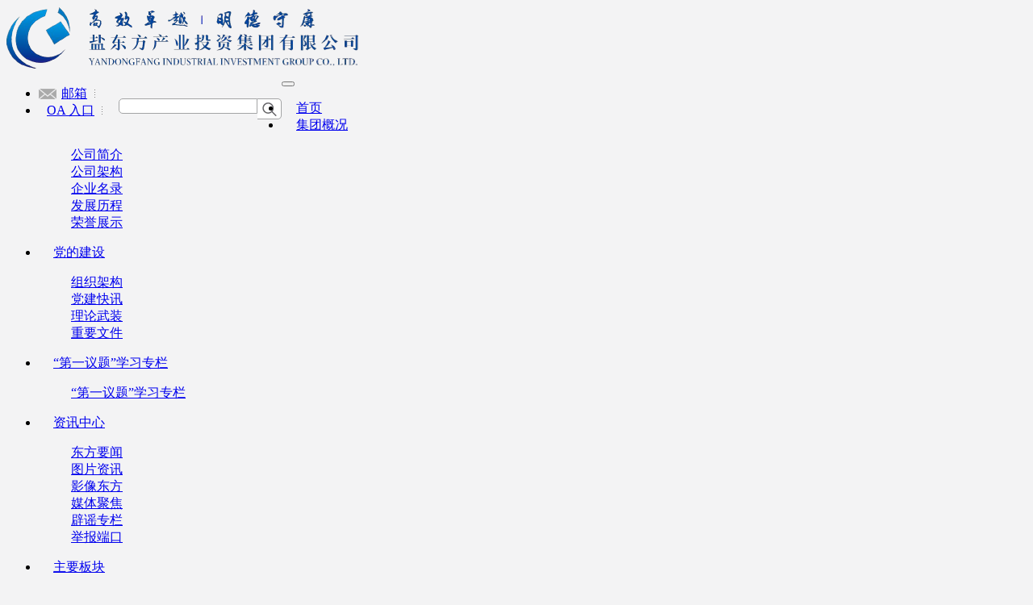

--- FILE ---
content_type: text/html
request_url: http://ycdfjt.com/xysed/qwsp/
body_size: 7402
content:
<!DOCTYPE html>
<html lang="zh-CN">
<head>
  <meta charset="utf-8">
  <meta http-equiv="X-UA-Compatible" content="IE=edge">
  <meta name="viewport" content="width=device-width, initial-scale=1">
  <meta name="description" content="盐东方产业投资集团有限公司，东方集团，盐城东方集团，盐城地产开发，股权投资，金融服务，市政配套，燕舞实业，现代服务业，招商引资，招投标">
  <meta name="keywords" content="盐东方产业投资集团有限公司 东方集团 盐城东方集团 盐城地产开发 股权投资 金融服务 市政配套 燕舞实业 现代服务业 招商引资 招投标">
  <!--<meta name="viewport" content="width=device-width, initial-scale=1, maximum-scale=1, user-scalable=yes, target-densitydpi=medium-dpi">-->
  <title>盐东方产业投资集团有限公司[东方集团 盐城东方集团 盐城地产开发 股权投资 金融服务 市政配套 燕舞实业 现代服务业 招商引资 招投标]</title>

  <!-- Bootstrap -->
  <link href="/skin/default/css/bootstrap.css" rel="stylesheet">

  <!--[if lt IE 9]>
  <script src="/skin/default/js/html5shiv.min.js"></script>
  <script src="/skin/default/js/respond.min.js"></script>
  <![endif]-->
  <script src="/skin/default/js/jquery-1.11.3.js"></script>
  <script src="/skin/default/js/bootstrap.min.js"></script>

  <script src="/skin/default/js/history.js" type="text/javascript"></script>

  <link rel="stylesheet" href="/skin/default/css/my.css"/>
 <style>.navbar-default .navbar-nav > li > a {
    padding: 15px 18px;}
    </style>
</head>

<body>
<script>
  window.onload=function(){
    if (isWeixin()) {
      //$(".secnav_box").hide()
      //$(".headerbox").hide();
    } else {
      //$(".headerbox").show();
    }
  }
  //判断是否在微信中打开
  function isWeixin() {
    var ua = navigator.userAgent.toLowerCase();
    if (ua.match(/MicroMessenger/i) == "micromessenger") {
      return true;
    } else {
      return false;
    }
  }
</script>
<div class="headerbox header0928">
  <div class="header">
    
    <div class="container" style="padding-left: 0; padding-right: 0;">
      <div class="row" style="margin-left:0; margin-right:0;"> 
        <a class="col-xs-6 col-sm-6 logo" href="/"><img src="/skin/default/images/logo1.png"></a>  
        <div class="col-xs-6 col-sm-6 hidden-xs">
          <div class="oa oa0927">
            <ul>
              <li style="background: url(/skin/default/images/mailIndex.png) no-repeat left center; padding-left: 28px;"><a style="padding-right: 10px; background: url(/skin/default/images/solid.jpg) no-repeat right center;" href="https://exmail.qq.com/login" target="_blank">邮箱</a></li>
              <li style="padding-left: 10px;"><a style="background: url(/skin/default/images/solid.jpg) no-repeat right center;padding-right: 10px;" href="http://114.219.56.101:8801"  target="_blank">OA 入口</a></li>
            </ul>
            <div class="form1">
              <!--<img class="indexbtn" src="/skin/default/images/search-r.jpg"/>-->
              <form action="/e/search/index.php" method="post" name="search_news">
                <input class="indextext" type="text" name="keyboard[]" onBlur="$('#searchKey').val() == ''? $('#searchKey').val(''):'请输入关键字'" onFocus="$('#searchKey').val() == '请输入关键字'? $('#searchKey').val(''):''" value="" />
                <input id="btn" class="btnindex" type="submit" value="" name="submit">
                <input id="tempid" type="hidden" value="1" name="tempid">
                <input id="tbname" type="hidden" value="news" name="tbname">
                <input type="hidden" value="and" name="andor">
                <input id="classid" type="hidden" value="0" name="classid">
                <input type="hidden" value="title" name="show[]">
                <input type="hidden" value="LK" name="hh[]">
              </form>
            </div>
          </div>
        </div>
        <button type="button" class="navbar-toggle" data-toggle="collapse" data-target="#myNavbar"> <span class="icon-bar"></span> <span class="icon-bar"></span> <span class="icon-bar"></span> </button>
  
      </div>
    </div>
  </div>
  <nav class="navbar navbar-default newsheader0927">
    <div class="container" style="padding-left:0; padding-right:0;">
      <div class="row" style="margin-left: 0; margin-right: 0;">
        
        <div class="col-xs-12 col-sm-12 collapse navbar-collapse" id="bs-example-navbar-collapse-1">
          <ul class="nav navbar-nav navbar-right">
            <li class="current"><a href="/">首页</a></li>
            <li classid="1"><a href="/zjdf/jtjs">集团概况</a>
                    <dl>
                        <dd classid="8"><a href="/zjdf/jtjs/">公司简介</a></dd>
                        <dd classid="11"><a href="/zjdf/dsj/">公司架构</a></dd>
                        <dd classid="12"><a href="/zjdf/ryjj/">企业名录</a></dd>
                        <dd classid="13"><a href="/zjdf/wmdf/">发展历程</a></dd>
                        <dd classid="85"><a href="/zjdf/record/">荣誉展示</a></dd>
                        
                    </dl>
                </li><li classid="4"><a href="/dqgz/cxzj/">党的建设</a>
                    <dl>
                        <dd classid="62"><a href="/dqgz/cxzj/">组织架构</a></dd>
                        <dd classid="86"><a href="/dqgz/zzjs/">党建快讯</a></dd>
                        <dd classid="19"><a href="/dqgz/djdt/">理论武装</a></dd>
                        <dd classid="49"><a href="/dqgz/zywj/">重要文件</a></dd>
                        
                    </dl>
                </li><li classid="120"><a href="/firststudy/firststudyinfo/">“第一议题”学习专栏</a>
                    <dl>
                        <dd classid="121"><a href="/firststudy/firststudyinfo/">“第一议题”学习专栏</a></dd>
                        
                    </dl>
                </li><li classid="2"><a href="/xwzx/">资讯中心</a>
                    <dl>
                        <dd classid="14"><a href="/xwzx/jtyw/">东方要闻</a></dd>
                        <dd classid="15"><a href="/xwzx/dfdt/">图片资讯</a></dd>
                        <dd classid="16"><a href="/xwzx/zxzc/">影像东方</a></dd>
                        <dd classid="41"><a href="/xwzx/mtjj/">媒体聚焦</a></dd>
                        <dd classid="97"><a href="/xwzx/piyaozhuanlan/">辟谣专栏</a></dd>
                        <dd classid="98"><a href="https://js12377.cn/">举报端口</a></dd>
                        
                    </dl>
                </li><li classid="3"><a href="/dyyw/dckf">主要板块</a>
                    <dl>
                        <dd classid="43"><a href="/dyyw/jrfw/">产业投资板块</a></dd>
                        <dd classid="29"><a href="/dyyw/dckf/">园区开发板块</a></dd>
                        <dd classid="99"><a href="/dyyw/xiandaizhineng/">配套服务板块</a></dd>
                        
                    </dl>
                </li><li classid="93"><a href="/gwjb/report/">廉政建设</a>
                    <dl>
                        <dd classid="94"><a href="/gwjb/report/">向集团纪委举报</a></dd>
                        <dd classid="96"><a href="/gwjb/announce/">媒体关注</a></dd>
                        <dd classid="105"><a href="/gwjb/zhongyaowenjian/">学习天地</a></dd>
                        
                    </dl>
                </li><li classid="6"><a href="/qywh/qyjs/">东方文化</a>
                    <dl>
                        <dd classid="25"><a href="/qywh/qyjs/">企业精神</a></dd>
                        <dd classid="50"><a href="/qywh/sbsy/">司标释义</a></dd>
                        <dd classid="51"><a href="/qywh/dfln/">东方理念</a></dd>
                        
                    </dl>
                </li><li classid="95"><a href="/zbzl/qzzgs/">招标/租赁</a>
                    <dl>
                        <dd classid="22"><a href="/zbzl/qzzgs/">招投标采购</a></dd>
                        <dd classid="24"><a href="/zbzl/cggs/">资产租售信息</a></dd>
                        
                    </dl>
                </li><li classid="54"><a href="/rczp/rcln/">人才招聘</a>
                    <dl>
                        <dd classid="55"><a href="/rczp/rcln/">人才理念</a></dd>
                        <dd classid="56"><a href="/rczp/zxzp/">最新招聘</a></dd>
                        <dd classid="58"><a href="/rczp/rcdt/">应聘指南</a></dd>
                        
                    </dl>
                </li><li classid="7"><a href="/lxwm/contact/">联系我们</a>
                    <dl>
                        <dd classid="61"><a href="/lxwm/contact/">联系我们</a></dd>
                        
                    </dl>
                </li>          </ul>
        </div>
      </div>
    </div>
  </nav>
</div>
<!-- 手机版导航 -->
<div class="mobilenav" id="myNavbar">
  <li><a href="/">首页</a></li>
  <li classid="1"><a href="javascript:;">集团概况</a>
                    <dl>
                        <dd classid="8"><a href="/zjdf/jtjs/">公司简介</a></dd>
                        <dd classid="11"><a href="/zjdf/dsj/">公司架构</a></dd>
                        <dd classid="12"><a href="/zjdf/ryjj/">企业名录</a></dd>
                        <dd classid="13"><a href="/zjdf/wmdf/">发展历程</a></dd>
                        <dd classid="85"><a href="/zjdf/record/">荣誉展示</a></dd>
                        
                    </dl>
                </li><li classid="4"><a href="javascript:;">党的建设</a>
                    <dl>
                        <dd classid="62"><a href="/dqgz/cxzj/">组织架构</a></dd>
                        <dd classid="86"><a href="/dqgz/zzjs/">党建快讯</a></dd>
                        <dd classid="19"><a href="/dqgz/djdt/">理论武装</a></dd>
                        <dd classid="49"><a href="/dqgz/zywj/">重要文件</a></dd>
                        
                    </dl>
                </li><li classid="120"><a href="javascript:;">“第一议题”学习专栏</a>
                    <dl>
                        <dd classid="121"><a href="/firststudy/firststudyinfo/">“第一议题”学习专栏</a></dd>
                        
                    </dl>
                </li><li classid="2"><a href="javascript:;">资讯中心</a>
                    <dl>
                        <dd classid="14"><a href="/xwzx/jtyw/">东方要闻</a></dd>
                        <dd classid="15"><a href="/xwzx/dfdt/">图片资讯</a></dd>
                        <dd classid="16"><a href="/xwzx/zxzc/">影像东方</a></dd>
                        <dd classid="41"><a href="/xwzx/mtjj/">媒体聚焦</a></dd>
                        <dd classid="97"><a href="/xwzx/piyaozhuanlan/">辟谣专栏</a></dd>
                        <dd classid="98"><a href="https://js12377.cn/">举报端口</a></dd>
                        
                    </dl>
                </li><li classid="3"><a href="javascript:;">主要板块</a>
                    <dl>
                        <dd classid="43"><a href="/dyyw/jrfw/">产业投资板块</a></dd>
                        <dd classid="29"><a href="/dyyw/dckf/">园区开发板块</a></dd>
                        <dd classid="99"><a href="/dyyw/xiandaizhineng/">配套服务板块</a></dd>
                        
                    </dl>
                </li><li classid="93"><a href="javascript:;">廉政建设</a>
                    <dl>
                        <dd classid="94"><a href="/gwjb/report/">向集团纪委举报</a></dd>
                        <dd classid="96"><a href="/gwjb/announce/">媒体关注</a></dd>
                        <dd classid="105"><a href="/gwjb/zhongyaowenjian/">学习天地</a></dd>
                        
                    </dl>
                </li><li classid="6"><a href="javascript:;">东方文化</a>
                    <dl>
                        <dd classid="25"><a href="/qywh/qyjs/">企业精神</a></dd>
                        <dd classid="50"><a href="/qywh/sbsy/">司标释义</a></dd>
                        <dd classid="51"><a href="/qywh/dfln/">东方理念</a></dd>
                        
                    </dl>
                </li><li classid="95"><a href="javascript:;">招标/租赁</a>
                    <dl>
                        <dd classid="22"><a href="/zbzl/qzzgs/">招投标采购</a></dd>
                        <dd classid="24"><a href="/zbzl/cggs/">资产租售信息</a></dd>
                        
                    </dl>
                </li><li classid="54"><a href="javascript:;">人才招聘</a>
                    <dl>
                        <dd classid="55"><a href="/rczp/rcln/">人才理念</a></dd>
                        <dd classid="56"><a href="/rczp/zxzp/">最新招聘</a></dd>
                        <dd classid="58"><a href="/rczp/rcdt/">应聘指南</a></dd>
                        
                    </dl>
                </li><li classid="7"><a href="javascript:;">联系我们</a>
                    <dl>
                        <dd classid="61"><a href="/lxwm/contact/">联系我们</a></dd>
                        
                    </dl>
                </li> 
</div>
<script>
  $(".navbar-nav li").each(function(){
    var index = $(this).index();
    $(this).addClass("index"+index);

  })
</script>
<style>

.header0928 .header{ background: none;}
  .form1 {
    margin-top: 32px;
    float: left;
    margin-left: 20px;
  }
  .oa ul {
    float: left;
  }
  .form1 .indextext {
    width: 150px;
    padding: 1px 10px;
    border: 1px solid #a3a4a5;
    border-top-left-radius: 5px;
    border-bottom-left-radius: 5px;
    /* border: none; */
    float: left;
  }
  .form1 .btnindex {
    border-bottom-right-radius: 5px;
    border-top-right-radius: 5px;
    border: 1px solid #a3a4a5;
    border-left: none;
    background: #fff url(/skin/default/images/search-r.jpg) no-repeat center center;
    height: 26px;
    width: 30px;
    text-align: center;
    vertical-align: middle;
    color: #fff;
    font-size: 22px;
    float: left;
    cursor: pointer;
  }
</style>


<section>
  <div class="jtgk_banner" style="background:url(/d/file/p/2018-01-25/2efc552aaa3bb6c4eae262c583a8b709.jpg)"> </div>
  <div class="container jtgkbox">
    <div class="jtgk statusbox" style="margin-bottom:0;">
      <div class="secnav status-left">
        <h2 class="nav_title"></h2>
        <ul>
          <li classid="113"><a href="/xysed/jjesd/">聚焦二十大<span class="li_border"></span></a>
  <div class="moresub">
      
   </div>
</li><li classid="114"><a href="/xysed/qwsp/">权威时评<span class="li_border"></span></a>
  <div class="moresub">
      
   </div>
</li><li classid="115"><a href="/xysed/xjdx/">先进典型<span class="li_border"></span></a>
  <div class="moresub">
      
   </div>
</li><li classid="116"><a href="/xysed/xfst/">先锋视听<span class="li_border"></span></a>
  <div class="moresub">
      
   </div>
</li><li classid="117"><a href="/xysed/wwesdjy/">我为二十大建言<span class="li_border"></span></a>
  <div class="moresub">
      
   </div>
</li>        </ul>
      </div>
      <div class="secnav_cont status-cont">
        <h2><span>权威时评</span></h2>
        <ul class="dtxx">
          <li><a class="col-xs-9" href="/xysed/qwsp/2022-07-14/2831.html" target="_blank">习近平在中共中央政治局第四十次集体学习时强调 提高一体推进“三不腐”能力和水平 全面打赢反腐败斗争攻坚战持久战</a><span class="col-xs-3">2022-07-14</span></li>
<li><a class="col-xs-9" href="/xysed/qwsp/2022-07-14/2830.html" target="_blank">习近平在中共中央政治局第三十九次集体学习时强调 把中国文明历史研究引向深入 推动增强历史自觉坚定文化自信</a><span class="col-xs-3">2022-07-14</span></li>
<li><a class="col-xs-9" href="/xysed/qwsp/2022-07-14/2829.html" target="_blank">习近平在湖北武汉考察时强调 把科技的命脉牢牢掌握在自己手中 不断提升我国发展独立性自主性安全性</a><span class="col-xs-3">2022-07-14</span></li>
<li><a class="col-xs-9" href="/xysed/qwsp/2022-06-24/2776.html" target="_blank">习近平在四川考察时强调深入贯彻新发展理念主动融入新发展格局在新的征程上奋力谱写四川发展新篇章</a><span class="col-xs-3">2022-06-24</span></li>
<li><a class="col-xs-9" href="/xysed/qwsp/2022-06-24/2775.html" target="_blank">习近平在中共中央政治局第四十次集体学习时强调提高一体推进“三不腐”能力和水平全面打赢反腐败斗争攻坚战持久战</a><span class="col-xs-3">2022-06-24</span></li>
<li><a class="col-xs-9" href="/xysed/qwsp/2022-06-24/2774.html" target="_blank">习近平主持召开中央全面深化改革委员会第二十六次会议</a><span class="col-xs-3">2022-06-24</span></li>
<li><a class="col-xs-9" href="/xysed/qwsp/2022-06-02/2730.html" target="_blank">中共中央政治局召开会议审议《中国共产党政治协商工作条例》中共中央总书记习近平主持会议</a><span class="col-xs-3">2022-06-02</span></li>
<li><a class="col-xs-9" href="/xysed/qwsp/2022-06-02/2729.html" target="_blank">中共中央政治局常务委员会召开会议分析当前新冠肺炎疫情防控形势研究部署抓紧抓实疫情防控重点工作中共中央总书记习近平主持会议</a><span class="col-xs-3">2022-06-02</span></li>
<li><a class="col-xs-9" href="/xysed/qwsp/2022-06-02/2728.html" target="_blank">习近平在中共中央政治局第三十八次集体学习时强调依法规范和引导我国资本健康发展发挥资本作为重要生产要素的积极作用</a><span class="col-xs-3">2022-06-02</span></li>
<li><a class="col-xs-9" href="/xysed/qwsp/2022-06-02/2727.html" target="_blank">习近平在庆祝中国国际贸易促进委员会建会70周年大会暨全球贸易投资促进峰会上的致辞（全文）</a><span class="col-xs-3">2022-06-02</span></li>
<li><a class="col-xs-9" href="/xysed/qwsp/2022-06-02/2726.html" target="_blank">习近平在金砖国家外长会晤开幕式上发表视频致辞</a><span class="col-xs-3">2022-06-02</span></li>
<li><a class="col-xs-9" href="/xysed/qwsp/2022-05-13/2622.html" target="_blank">在庆祝中国共产主义青年团成立100周年大会上的讲话</a><span class="col-xs-3">2022-05-13</span></li>
<li><a class="col-xs-9" href="/xysed/qwsp/2022-05-13/2621.html" target="_blank">携手迎接挑战，合作开创未来——在博鳌亚洲论坛2022年年会开幕式上的主旨演讲</a><span class="col-xs-3">2022-05-13</span></li>
<li><a class="col-xs-9" href="/xysed/qwsp/2022-05-13/2620.html" target="_blank">在北京冬奥会、冬残奥会总结表彰大会上的讲话</a><span class="col-xs-3">2022-05-13</span></li>
<li><a class="col-xs-9" href="/xysed/qwsp/2022-05-13/2619.html" target="_blank">习近平在参加内蒙古代表团审议时强调不断巩固中华民族共同体思想基础共同建设伟大祖国共同创造美好生活</a><span class="col-xs-3">2022-05-13</span></li>
<li><a class="col-xs-9" href="/xysed/qwsp/2022-05-13/2618.html" target="_blank">习近平在中央党校（国家行政学院）中青年干部培训班开班式上发表重要讲话强调筑牢理想信念根基树立践行正确政绩观在新时代新征程上留下无悔的奋斗足迹</a><span class="col-xs-3">2022-05-13</span></li>
<li><a class="col-xs-9" href="/xysed/qwsp/2022-05-13/2617.html" target="_blank">坚持走中国特色社会主义法治道路更好推进中国特色社会主义法治体系建设</a><span class="col-xs-3">2022-05-13</span></li>

        </ul>
        <div class="pages"></div>
      </div>
      <div class="clear"></div>
    </div>
  </div>
</section>
<style>
  body{ background: #f3f3f4;}
  @media (max-width: 767px){
    .secnav{ margin-bottom: 25px;}
  }
</style>
<script>
  var nav_classid="77";
  $(".navbar-default .navbar-nav>li[classid='"+nav_classid+"']").addClass("current").siblings().removeClass("current");

  if($(window).width()<767){
//    var sta_classid="5";
//    $(".status-left ul li[classid='"+sta_classid+"']").css("width","100%");
//    if($(".status-left ul li.active").attr("classid")==sta_classid){
//      $(".status-cont").css("paddingTop","68px")
//    }
    $(".status-left ul li").each(function(){
      if($(this).find(".moresub").children("a").length==0){
        $(this).css({"height":"40px","width":"33.25%"});
      }else{
        $(this).css({"height":"auto","width":"100%"});
      }
    })
  }

</script>
<footer>
    <div class="footer container">
        <div class="pcfooter"><span class="foot_left">Copyright 2025 盐东方产业投资集团有限公司　版权所有　地址：盐城市希望大道南路5号国际软件园6号楼B座　电话：0515-68086933<br>设计制作：<a href="http://www.langye.net" target="_blank">朗业网络</a></span> <span class="foot_right"><img src="/skin/default/images/icons.png" class="normal"><img src="/skin/default/images/icons-r.png" class="hover"><img src="/skin/default/images/ewm.jpg" class="ewm"></span><div class="clear"></div>
    <p>		 	<div style="padding:20px 0; float:left;">
		 		　<a target="_blank" href="http://www.beian.gov.cn/portal/registerSystemInfo?recordcode=32099102000198" style="display:inline-block;text-decoration:none;height:20px;line-height:20px;"><img src="/d/file/p/2019-08-22/6181bad91fcd7ed3d27a8824f821cb64.png" style="float:left;"/><p style="float:left;height:20px;line-height:20px;margin: 0px 0px 0px 5px;">苏公网安备 32099102000198号</p></a>　<a href="https://beian.miit.gov.cn" target="_blank" style="float:left;">苏ICP备19039012号-1</a>　<a href="https://beian.miit.gov.cn" target="_blank" style="float:left;">苏ICP备19039012号-2</a>
		 	</div>
		 </p>	</div>
        <div class="phonefooter">
            <p>Copyright 2025 盐东方产业投资集团有限公司　版权所有</p>
            <p>地址：盐城市希望大道南路5号国际软件园6号楼B座</p>
            <p>电话：0515-68086933</p>
            <p>设计制作：<a href="http://www.langye.net" target="_blank">朗业网络</a></p>
        </div>
    </div>
</footer>
<script>
    var timer_interval1;
    var t;
    var half_width;
    $(function () {
        var classid="114";
        var bclassid="112";
        $(".navbar-default .navbar-nav>li").each(function(){
            if($(this).attr("classid")==classid||$(this).attr("classid")==bclassid){
                $(this).addClass("current");
                $(this).siblings().removeClass("current");

            }
        })
        $(".secnav_box ul li").each(function(){
            if($(this).attr("classid")==classid){
                $(this).addClass("active");
                $(this).siblings().removeClass("active");

            }
        });
        $(".jtgk .ddjs ul li").each(function(){
            if($(this).attr("classid")==classid){
                $(this).addClass("active");
                $(this).siblings().removeClass("active");

            }
        });
        $(".jtgk .status-left ul li").each(function(){
            if($(this).attr("classid")==classid){
                $(this).addClass("active");
                $(this).siblings().removeClass("active");

            }
        });
        $(".moresub a").each(function() {
            if($(this).attr("classid")==classid){
                $(this).parents("li").addClass("active");
                $(this).addClass("current");
                $(this).siblings().removeClass("current");

            }
        });
        $(".navbar-nav li dl").each(function(){
            if($(this).find("dd").length==0){
                $(this).remove();
            }
        })
        $(".pages a:first").hide();

    })
</script>

<script src="/skin/default/js/jquery.lazyload.min.js" type="text/javascript"></script>
<script src="/skin/default/js/blocksit.js" type="text/javascript"></script>

<script type="text/javascript">
    var winWidth = $(window).width();
    var conWidth;
    var col;
    var num=0;
    var length=$(".news_list ul img").length;
    var currentWidth=$('#pbl').width();
    $(function(){

        $(".mobilenav li").click(function(){
            $(this).find("dl").toggle();
        })
        $(".mobilenav li:first").find("a").css("background","none");
        $(".news_list ul img").each(function () {
            if ($(this)[0].complete) {
                loaded();
            } else {
                $(this).load(function () {
                    loaded();
                })
            }
        });
        $(window).resize(function(){
            winWidth = $(window).width();
            setbox();
            if(conWidth != currentWidth) {
                currentWidth=conWidth;
                $('#pbl').width(conWidth);
                $('.news_pbl').BlocksIt({
                    numOfCol: col,
                    offsetX:15,
                    offsetY: 15
                });
            }
        });
    });
    function loaded(){
        num++;
        if(num==length){
            setbox();
            $('.news_pbl').BlocksIt({
                numOfCol:col,
                offsetX: 15,
                offsetY: 15
            });
        }
    }
    function setbox() {
        if(winWidth < 768) {
            conWidth = winWidth;
            col = 1
        } else if(winWidth < 1140) {
            conWidth = $(".list_header").width();
            col = 3;
        }else if(winWidth>1140){
            conWidth=$(".list_header").width();
            col = 3;
        }
        $('#pbl').width(conWidth);
    }

</script>
<script>
    $(function(){
        lengthBox();
        $(window).resize(function(){
            lengthBox();
        })
  $(".history-date h2:first").addClass("first");
  $(".history-date ul:first").addClass("show");

    })
    function lengthBox(){
        if($(window).width()<768){
            var joblen=$(".secnav ul li").length;
            if(joblen==4){
                $(".secnav ul").addClass("jobnav");
            }else{
                $(".secnav ul").removeClass("jobnav");
            }
        }
    }
</script>
<script>
!function(p){"use strict";!function(t){var s=window,e=document,i=p,c="".concat("https:"===e.location.protocol?"https://":"http://","sdk.51.la/js-sdk-pro.min.js"),n=e.createElement("script"),r=e.getElementsByTagName("script")[0];n.type="text/javascript",n.setAttribute("charset","UTF-8"),n.async=!0,n.src=c,n.id="LA_COLLECT",i.d=n;var o=function(){s.LA.ids.push(i)};s.LA?s.LA.ids&&o():(s.LA=p,s.LA.ids=[],o()),r.parentNode.insertBefore(n,r)}()}({id:"JvLb5UIFeSPT6N8A",ck:"JvLb5UIFeSPT6N8A"});
</script>
</body></html>

--- FILE ---
content_type: application/javascript
request_url: http://ycdfjt.com/skin/default/js/history.js
body_size: 1905
content:
(function ($) {
  if (!!window.ActiveXObject && !window.XMLHttpRequest && (location.href=='http://www.lanrentuku.com' || location.href=='http://www.lanrentuku.com/')) return;
  $(function () {
    //nav();
    //bnrSilder();
    //sideSlider();
    //helpToggle();
    systole();
    //slideImg();
    //downM();
    //ExtMutual();
    //slides("#slides", ".slides");
    //skinMutual();
    //srollList("#dialog01", "11");
    //srollList("#dialog02", "6");
    //anchorLink();

    var img = document.createElement("img");
    img.onload = function() {
      window.onload = function () {
        skinShow();
	
      };
    };
  });

//滚动
  function nav() {
    var $liCur = $(".nav-box ul li.cur"),
      curP = $liCur.position().left,
      curW = $liCur.outerWidth(true),
      $slider = $(".nav-line"),
      $targetEle = $(".nav-box ul li:not('.last') a"),
      $navBox = $(".nav-box");
    $slider.stop(true, true).animate({
      "left":curP,
      "width":curW
    });
    $targetEle.mouseenter(function () {
      var $_parent = $(this).parent(),
        _width = $_parent.outerWidth(true),
        posL = $_parent.position().left;
      $slider.stop(true, true).animate({
        "left":posL,
        "width":_width
      }, "fast");
    });
    $navBox.mouseleave(function (cur, wid) {
      cur = curP;
      wid = curW;
      $slider.stop(true, true).animate({
        "left":cur,
        "width":wid
      }, "fast");
    });
  }

  ;
//滚动
  function bnrSilder() {
    if (!$("#head").length && !$("#bnr").length) {
      return;
    }
    (function () {
      if (navigator.userAgent.toLocaleLowerCase().indexOf('opera') >= 0) return;
      var sstag = document.createElement('script');
      sstag.type = 'text/javascript';
      sstag.async = true;
      sstag.src = 'SmoothScroll.js';
      var s = document.getElementsByTagName('script')[0];
      s.parentNode.insertBefore(sstag, s);
    })();
    $(window).scroll(function () {
      var bTop = $(this).scrollTop();
      $('.bnr-box').css({
        'margin-top':-bTop * 0.48
      });
      $('.bnr-txt').css({
        'margin-top':-bTop * 0.68
      });
      $('.bnr-btn').css({
        'margin-top':-bTop * 0.68
      });
      $('.warper').css({
        "background-position":"50% " + bTop * 0.2 + "px"
      });
      if (bTop < 200) {
        $(".txt-warp").css({
          'margin-top':-bTop * 1.5
        });
        $(".txt-nav-warp").removeAttr("style");
      } else {
        $(".txt-warp").css({
          'margin-top':-240
        });
        $(".txt-nav-warp").css({
          "position":"fixed",
          "top":0,
          "left":0,
          "box-shadow":"0 2px 6px #eee"
        });

      }
      var idxs = 0;
      if (bTop >= 200 && bTop < 577) {
        idxs;
      } else if (bTop >= 577 && bTop < 1072) {
        idxs = 1;
      } else if (bTop >= 1072 && bTop < 1165) {
        idxs = 2;
      } else if (bTop >= 1165) {
        idxs = 3;
      }
      $('.txt-nav li a').eq(idxs).addClass('on').parent().siblings().children().removeClass

        ('on');
      if (bTop < 200) {
        $('.txt-nav li a').removeClass('on');
      }
    });
  };


  function sideSlider() {
    if (!$(".help-side dl").length) {
      return false;
    }
    var $aCur = $(".help-side dl").find(".cur a"),
      $targetA = $(".help-side dl dd a"),
      $sideSilder = $(".side-slider"),
      curT = $aCur.position().top - 3;
    $sideSilder.stop(true, true).animate({
      "top":curT
    });
    $targetA.mouseenter(function () {
      var posT = $(this).position().top - 3;
      $sideSilder.stop(true, true).animate({
        "top":posT
      }, 240);
    }).parents(".help-side").mouseleave(function (_curT) {
        _curT = curT
        $sideSilder.stop(true, true).animate({
          "top":_curT
        });
      });
  }

  ;

  function helpToggle() {
    if (!$(".help-cont dl dt a").length) {
      return;
    }
    var $targetEle = $(".help-cont dl dt a");
    $targetEle.toggle(function () {
      $(this).parent().css({
        "background-position":"0 -20px"
      }).siblings().slideDown();
      return false;
    }, function () {
      $(this).parent().removeAttr("style").siblings().slideUp();
      return false;
    });
  }

  ;

  function systole() {
    if (!$(".history").length) {
      return;
    }
    var $warpEle = $(".history-date"),
      $targetA = $warpEle.find("h2 a,ul li dl dt a"),
      parentH,
      eleTop = [];
    parentH = $warpEle.parent().height();
	
    $warpEle.parent().css({
      "height":59
	  
    });
	
    setTimeout(function () {

      $warpEle.find("ul").children(":not('h2:first')").each(function (idx) {
        eleTop.push($(this).position().top);
        $(this).css({
          "margin-top":-eleTop[idx]
        }).children().hide();
      }).animate({
          "margin-top":0
        }, 1600).children().fadeIn();
      $warpEle.parent().animate({
        "height":parentH
      }, 2600);

      $warpEle.find("ul").children(":not('h2:first')").addClass("bounceInDown").css({
        "-webkit-animation-duration":"2s",
        "-webkit-animation-delay":"0",
        "-webkit-animation-timing-function":"ease",
        "-webkit-animation-fill-mode":"both"
      }).end().children("h2").css({
          "position":"relative"
        });
    }, 600);

    $targetA.click(function () {
      $(this).parent().css({
        "position":"relative"
      });
      $(this).parent().siblings().slideToggle();
      $warpEle.parent().removeAttr("style");
      return false;
    });

  }

  ;


})(jQuery);

--- FILE ---
content_type: application/javascript
request_url: http://ycdfjt.com/skin/default/js/blocksit.js
body_size: 1732
content:
(function($) {

	//BlocksIt default options
	var blocksOptions = {
		numOfCol: 3,
		offsetX: 5,
		offsetY: 5,
		blockElement: 'div'
	};
	
	//dynamic variable
	var container, colwidth;
	var blockarr = [];
	
	//ie indexOf fix
	if (!Array.prototype.indexOf) {
		Array.prototype.indexOf = function(elt /*, from*/) {
			var len = this.length >>> 0;

			var from = Number(arguments[1]) || 0;
			from = (from < 0) ? Math.ceil(from) : Math.floor(from);
			if (from < 0)
				from += len;

				for (; from < len; from++) {
					if (from in this &&
					this[from] === elt)
					return from;
				}
			return -1;
		};
	}
	
	//create empty blockarr
	var createEmptyBlockarr = function() {
		//empty blockarr
		blockarr = [];
		for(var i=0; i<blocksOptions.numOfCol; i++) {
			blockarrPush('empty-'+i, i, 0, 1, -blocksOptions.offsetY);
		}
	}
	
	//add new block to blockarr
	var blockarrPush = function(id, x, y, width, height) {
		//define block object based on block width
		for(var i=0; i<width; i++) {
			var block = new Object();
			block.x = x + i;
			block.size = width;
			block.endY = y + height + blocksOptions.offsetY*2;
			
			blockarr.push(block);
		}
	}
	
	//remove block from blockarr
	var blockarrRemove = function(x, num) {
		for(var i=0; i<num; i++) {
			//remove block beside
			var index = getBlockIndex(x+i, 'x');
			blockarr.splice(index, 1);
		}
	}
	
	//retrieve block index based on block's x position
	var getBlockIndex = function(value, type) {
		
		for(var i=0; i<blockarr.length; i++) {
			var obj = blockarr[i];
			if(type == "x" && obj.x == value) {
				return i;
			} else if(type == "endY" && obj.endY == value) {
				return i;
			}
		}
	}

	//get height from blockarr range based on block.x and size
	//retrun min and max height
	var getHeightArr = function(x, size) {
		var temparr = [];
		for(var i=0; i<size; i++) {
			temparr.push(blockarr[getBlockIndex(x+i, 'x')].endY);
		}	
		var min = Math.min.apply(Math, temparr);
		var max = Math.max.apply(Math, temparr);
		
		return [min, max, temparr.indexOf(min)];
	}
	
	//get block x and y position
	var getBlockPostion = function(size) {
		
		//if block width is not default 1
		//extra algorithm check
		if(size > 1) {
			//prevent extra loop
			var arrlimit = blockarr.length - size;
			//define temp variable
			var defined = false;
			var tempHeight, tempIndex;
			
			for(var i=0; i<blockarr.length; i++) {
				var obj = blockarr[i];
				var x = obj.x;

				//check for block within range only
				if(x >= 0 && x <= arrlimit) {
					var heightarr = getHeightArr(x, size);
					
					//get shortest group blocks
					if(!defined) {
						defined = true;
						tempHeight = heightarr;
						tempIndex = x;
					} else {
						if(heightarr[1] < tempHeight[1]) {
							tempHeight = heightarr;
							tempIndex = x;
						}
					}
				}
			}
			return [tempIndex, tempHeight[1]];
		} else { //simple check for block with width 1
			tempHeight = getHeightArr(0, blockarr.length);
			return [tempHeight[2], tempHeight[0]];
		}	
	}
	
	//set block position
	var setPosition = function(obj, index) {
		//check block size
		if(!obj.data('size') || obj.data('size') < 0) {
			obj.data('size', 1);
		} else if(obj.data('size') > blocksOptions.numOfCol) {
			obj.data('size', blocksOptions.numOfCol);
		}
		
		//define block data
		var pos = getBlockPostion(obj.data('size'));
		var blockWidth = colwidth * obj.data('size') - (obj.outerWidth() - obj.width());

		//update style first before get object height
		obj.css({
			'width': blockWidth - blocksOptions.offsetX*2,
			'left': pos[0] * colwidth+blocksOptions.offsetX,
			'top': pos[1],
			'position': 'absolute'
		});
		
		var blockHeight = obj.outerHeight();
		
		//modify blockarr for new block
		blockarrRemove(pos[0], obj.data('size'));
		blockarrPush(obj.attr('id'), pos[0], pos[1], obj.data('size'), blockHeight);	
	}
	
	$.fn.BlocksIt = function(options) {
		//BlocksIt options
		if (options && typeof options === 'object') {
			$.extend(blocksOptions, options);
		}
		
		container = $(this);
		colwidth = container.width() / blocksOptions.numOfCol;

		//create empty blockarr
		createEmptyBlockarr();

		container.children(blocksOptions.blockElement).each(function(e) {
			setPosition($(this), e);
		});
		
		//set final height of container
		var heightarr = getHeightArr(0, blockarr.length);
		container.height(heightarr[1] + blocksOptions.offsetY);
		
		return this;
	}

})(jQuery);